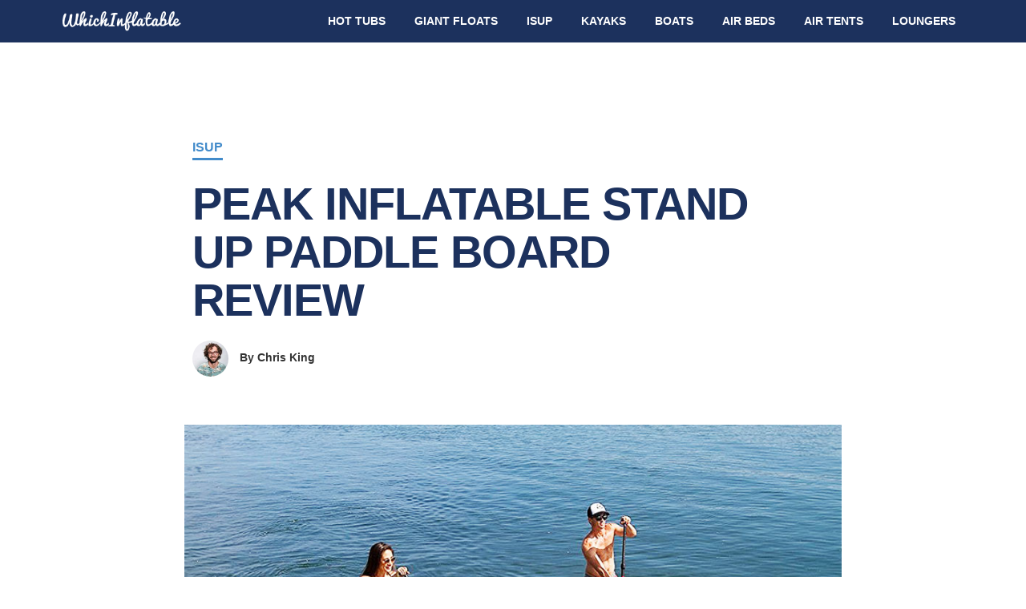

--- FILE ---
content_type: text/html; charset=UTF-8
request_url: https://www.whichinflatable.com/isup/peak-inflatable-stand-up-paddle-board-review/
body_size: 15699
content:
<!doctype html> <!--[if IEMobile 7 ]><html lang="en-US"class="no-js iem7"> <![endif]--> <!--[if lt IE 7 ]><html lang="en-US" class="no-js ie6"> <![endif]--> <!--[if IE 7 ]><html lang="en-US" class="no-js ie7"> <![endif]--> <!--[if IE 8 ]><html lang="en-US" class="no-js ie8"> <![endif]--> <!--[if (gte IE 9)|(gt IEMobile 7)|!(IEMobile)|!(IE)]><!--><html lang="en-US" class="no-js"><!--<![endif]--><head><meta charset="utf-8"><meta http-equiv="X-UA-Compatible" content="IE=edge,chrome=1"><title>PEAK Inflatable Stand Up Paddle Board Review</title><meta name="viewport" content="width=device-width, initial-scale=1.0"><meta name="google-site-verification" content="klLTncSE_wUdSMb9XwSaIOowZ1orzrXjMZFCma0ToBA" /><meta name='robots' content='index, follow, max-image-preview:large, max-snippet:-1, max-video-preview:-1' /><link rel="canonical" href="https://www.whichinflatable.com/isup/sup-reviews/peak-inflatable-stand-up-paddle-board-review/" /><meta property="og:locale" content="en_US" /><meta property="og:type" content="article" /><meta property="og:title" content="PEAK Inflatable Stand Up Paddle Board Review" /><meta property="og:description" content="What happens when you want a contemporary solution that lets you take on the outdoors... Read more &raquo;" /><meta property="og:url" content="https://www.whichinflatable.com/isup/sup-reviews/peak-inflatable-stand-up-paddle-board-review/" /><meta property="og:site_name" content="Which Inflatable" /><meta property="article:publisher" content="https://www.facebook.com/whichinflatable/" /><meta property="article:published_time" content="2022-07-19T08:52:15+00:00" /><meta property="article:modified_time" content="2022-07-20T19:17:34+00:00" /><meta property="og:image" content="https://www.whichinflatable.com/wp-content/uploads/2022/07/PEAK-Inflatable-Stand-Up-Paddle-Board-review.jpg" /><meta property="og:image:width" content="900" /><meta property="og:image:height" content="600" /><meta property="og:image:type" content="image/jpeg" /><meta name="author" content="Which Inflatable" /><meta name="twitter:card" content="summary_large_image" /><meta name="twitter:label1" content="Written by" /><meta name="twitter:data1" content="Which Inflatable" /><meta name="twitter:label2" content="Est. reading time" /><meta name="twitter:data2" content="5 minutes" /> <script type="application/ld+json" class="yoast-schema-graph">{"@context":"https://schema.org","@graph":[{"@type":"WebPage","@id":"https://www.whichinflatable.com/isup/sup-reviews/peak-inflatable-stand-up-paddle-board-review/","url":"https://www.whichinflatable.com/isup/sup-reviews/peak-inflatable-stand-up-paddle-board-review/","name":"PEAK Inflatable Stand Up Paddle Board Review","isPartOf":{"@id":"https://www.whichinflatable.com/#website"},"primaryImageOfPage":{"@id":"https://www.whichinflatable.com/isup/sup-reviews/peak-inflatable-stand-up-paddle-board-review/#primaryimage"},"image":{"@id":"https://www.whichinflatable.com/isup/sup-reviews/peak-inflatable-stand-up-paddle-board-review/#primaryimage"},"thumbnailUrl":"https://www.whichinflatable.com/wp-content/uploads/2022/07/PEAK-Inflatable-Stand-Up-Paddle-Board-review.jpg","datePublished":"2022-07-19T08:52:15+00:00","dateModified":"2022-07-20T19:17:34+00:00","author":{"@id":"https://www.whichinflatable.com/#/schema/person/6225d9892cbc093500f0d4bebc702a9c"},"breadcrumb":{"@id":"https://www.whichinflatable.com/isup/sup-reviews/peak-inflatable-stand-up-paddle-board-review/#breadcrumb"},"inLanguage":"en-US","potentialAction":[{"@type":"ReadAction","target":["https://www.whichinflatable.com/isup/sup-reviews/peak-inflatable-stand-up-paddle-board-review/"]}]},{"@type":"ImageObject","inLanguage":"en-US","@id":"https://www.whichinflatable.com/isup/sup-reviews/peak-inflatable-stand-up-paddle-board-review/#primaryimage","url":"https://www.whichinflatable.com/wp-content/uploads/2022/07/PEAK-Inflatable-Stand-Up-Paddle-Board-review.jpg","contentUrl":"https://www.whichinflatable.com/wp-content/uploads/2022/07/PEAK-Inflatable-Stand-Up-Paddle-Board-review.jpg","width":900,"height":600},{"@type":"BreadcrumbList","@id":"https://www.whichinflatable.com/isup/sup-reviews/peak-inflatable-stand-up-paddle-board-review/#breadcrumb","itemListElement":[{"@type":"ListItem","position":1,"name":"Home","item":"https://www.whichinflatable.com/"},{"@type":"ListItem","position":2,"name":"iSUP","item":"https://www.whichinflatable.com/isup/"},{"@type":"ListItem","position":3,"name":"iSUP Reviews","item":"https://www.whichinflatable.com/isup/sup-reviews/"},{"@type":"ListItem","position":4,"name":"PEAK Inflatable Stand Up Paddle Board Review"}]},{"@type":"WebSite","@id":"https://www.whichinflatable.com/#website","url":"https://www.whichinflatable.com/","name":"Which Inflatable","description":"Inflatable Hot Tubs, Canoes and AirBeds","potentialAction":[{"@type":"SearchAction","target":{"@type":"EntryPoint","urlTemplate":"https://www.whichinflatable.com/?s={search_term_string}"},"query-input":{"@type":"PropertyValueSpecification","valueRequired":true,"valueName":"search_term_string"}}],"inLanguage":"en-US"},{"@type":"Person","@id":"https://www.whichinflatable.com/#/schema/person/6225d9892cbc093500f0d4bebc702a9c","name":"Which Inflatable","image":{"@type":"ImageObject","inLanguage":"en-US","@id":"https://www.whichinflatable.com/#/schema/person/image/","url":"https://secure.gravatar.com/avatar/3f7f025ff4db5a8a9cbb5c6a7288f08e198b3313233b004da85b466b69ee5945?s=96&d=mm&r=g","contentUrl":"https://secure.gravatar.com/avatar/3f7f025ff4db5a8a9cbb5c6a7288f08e198b3313233b004da85b466b69ee5945?s=96&d=mm&r=g","caption":"Which Inflatable"}}]}</script> <link rel='dns-prefetch' href='//www.whichinflatable.com' /><link rel="alternate" title="oEmbed (JSON)" type="application/json+oembed" href="https://www.whichinflatable.com/wp-json/oembed/1.0/embed?url=https%3A%2F%2Fwww.whichinflatable.com%2Fisup%2Fsup-reviews%2Fpeak-inflatable-stand-up-paddle-board-review%2F" /><link rel="alternate" title="oEmbed (XML)" type="text/xml+oembed" href="https://www.whichinflatable.com/wp-json/oembed/1.0/embed?url=https%3A%2F%2Fwww.whichinflatable.com%2Fisup%2Fsup-reviews%2Fpeak-inflatable-stand-up-paddle-board-review%2F&#038;format=xml" /><style id='wp-img-auto-sizes-contain-inline-css' type='text/css'>img:is([sizes=auto i],[sizes^="auto," i]){contain-intrinsic-size:3000px 1500px}
/*# sourceURL=wp-img-auto-sizes-contain-inline-css */</style><link rel='stylesheet' id='dashicons-css' href='https://www.whichinflatable.com/wp-includes/css/dashicons.min.css?ver=2f566337533e0a569b3a0c88f54112fd' type='text/css' media='all' /><link rel='stylesheet' id='post-views-counter-frontend-css' href='https://www.whichinflatable.com/wp-content/cache/autoptimize/css/autoptimize_single_1ae2b2895a8976da80c9a1afa6a98e23.css?ver=1.7.0' type='text/css' media='all' /><style id='wp-block-library-inline-css' type='text/css'>:root{--wp-block-synced-color:#7a00df;--wp-block-synced-color--rgb:122,0,223;--wp-bound-block-color:var(--wp-block-synced-color);--wp-editor-canvas-background:#ddd;--wp-admin-theme-color:#007cba;--wp-admin-theme-color--rgb:0,124,186;--wp-admin-theme-color-darker-10:#006ba1;--wp-admin-theme-color-darker-10--rgb:0,107,160.5;--wp-admin-theme-color-darker-20:#005a87;--wp-admin-theme-color-darker-20--rgb:0,90,135;--wp-admin-border-width-focus:2px}@media (min-resolution:192dpi){:root{--wp-admin-border-width-focus:1.5px}}.wp-element-button{cursor:pointer}:root .has-very-light-gray-background-color{background-color:#eee}:root .has-very-dark-gray-background-color{background-color:#313131}:root .has-very-light-gray-color{color:#eee}:root .has-very-dark-gray-color{color:#313131}:root .has-vivid-green-cyan-to-vivid-cyan-blue-gradient-background{background:linear-gradient(135deg,#00d084,#0693e3)}:root .has-purple-crush-gradient-background{background:linear-gradient(135deg,#34e2e4,#4721fb 50%,#ab1dfe)}:root .has-hazy-dawn-gradient-background{background:linear-gradient(135deg,#faaca8,#dad0ec)}:root .has-subdued-olive-gradient-background{background:linear-gradient(135deg,#fafae1,#67a671)}:root .has-atomic-cream-gradient-background{background:linear-gradient(135deg,#fdd79a,#004a59)}:root .has-nightshade-gradient-background{background:linear-gradient(135deg,#330968,#31cdcf)}:root .has-midnight-gradient-background{background:linear-gradient(135deg,#020381,#2874fc)}:root{--wp--preset--font-size--normal:16px;--wp--preset--font-size--huge:42px}.has-regular-font-size{font-size:1em}.has-larger-font-size{font-size:2.625em}.has-normal-font-size{font-size:var(--wp--preset--font-size--normal)}.has-huge-font-size{font-size:var(--wp--preset--font-size--huge)}.has-text-align-center{text-align:center}.has-text-align-left{text-align:left}.has-text-align-right{text-align:right}.has-fit-text{white-space:nowrap!important}#end-resizable-editor-section{display:none}.aligncenter{clear:both}.items-justified-left{justify-content:flex-start}.items-justified-center{justify-content:center}.items-justified-right{justify-content:flex-end}.items-justified-space-between{justify-content:space-between}.screen-reader-text{border:0;clip-path:inset(50%);height:1px;margin:-1px;overflow:hidden;padding:0;position:absolute;width:1px;word-wrap:normal!important}.screen-reader-text:focus{background-color:#ddd;clip-path:none;color:#444;display:block;font-size:1em;height:auto;left:5px;line-height:normal;padding:15px 23px 14px;text-decoration:none;top:5px;width:auto;z-index:100000}html :where(.has-border-color){border-style:solid}html :where([style*=border-top-color]){border-top-style:solid}html :where([style*=border-right-color]){border-right-style:solid}html :where([style*=border-bottom-color]){border-bottom-style:solid}html :where([style*=border-left-color]){border-left-style:solid}html :where([style*=border-width]){border-style:solid}html :where([style*=border-top-width]){border-top-style:solid}html :where([style*=border-right-width]){border-right-style:solid}html :where([style*=border-bottom-width]){border-bottom-style:solid}html :where([style*=border-left-width]){border-left-style:solid}html :where(img[class*=wp-image-]){height:auto;max-width:100%}:where(figure){margin:0 0 1em}html :where(.is-position-sticky){--wp-admin--admin-bar--position-offset:var(--wp-admin--admin-bar--height,0px)}@media screen and (max-width:600px){html :where(.is-position-sticky){--wp-admin--admin-bar--position-offset:0px}}

/*# sourceURL=wp-block-library-inline-css */</style><style id='global-styles-inline-css' type='text/css'>:root{--wp--preset--aspect-ratio--square: 1;--wp--preset--aspect-ratio--4-3: 4/3;--wp--preset--aspect-ratio--3-4: 3/4;--wp--preset--aspect-ratio--3-2: 3/2;--wp--preset--aspect-ratio--2-3: 2/3;--wp--preset--aspect-ratio--16-9: 16/9;--wp--preset--aspect-ratio--9-16: 9/16;--wp--preset--color--black: #000000;--wp--preset--color--cyan-bluish-gray: #abb8c3;--wp--preset--color--white: #ffffff;--wp--preset--color--pale-pink: #f78da7;--wp--preset--color--vivid-red: #cf2e2e;--wp--preset--color--luminous-vivid-orange: #ff6900;--wp--preset--color--luminous-vivid-amber: #fcb900;--wp--preset--color--light-green-cyan: #7bdcb5;--wp--preset--color--vivid-green-cyan: #00d084;--wp--preset--color--pale-cyan-blue: #8ed1fc;--wp--preset--color--vivid-cyan-blue: #0693e3;--wp--preset--color--vivid-purple: #9b51e0;--wp--preset--gradient--vivid-cyan-blue-to-vivid-purple: linear-gradient(135deg,rgb(6,147,227) 0%,rgb(155,81,224) 100%);--wp--preset--gradient--light-green-cyan-to-vivid-green-cyan: linear-gradient(135deg,rgb(122,220,180) 0%,rgb(0,208,130) 100%);--wp--preset--gradient--luminous-vivid-amber-to-luminous-vivid-orange: linear-gradient(135deg,rgb(252,185,0) 0%,rgb(255,105,0) 100%);--wp--preset--gradient--luminous-vivid-orange-to-vivid-red: linear-gradient(135deg,rgb(255,105,0) 0%,rgb(207,46,46) 100%);--wp--preset--gradient--very-light-gray-to-cyan-bluish-gray: linear-gradient(135deg,rgb(238,238,238) 0%,rgb(169,184,195) 100%);--wp--preset--gradient--cool-to-warm-spectrum: linear-gradient(135deg,rgb(74,234,220) 0%,rgb(151,120,209) 20%,rgb(207,42,186) 40%,rgb(238,44,130) 60%,rgb(251,105,98) 80%,rgb(254,248,76) 100%);--wp--preset--gradient--blush-light-purple: linear-gradient(135deg,rgb(255,206,236) 0%,rgb(152,150,240) 100%);--wp--preset--gradient--blush-bordeaux: linear-gradient(135deg,rgb(254,205,165) 0%,rgb(254,45,45) 50%,rgb(107,0,62) 100%);--wp--preset--gradient--luminous-dusk: linear-gradient(135deg,rgb(255,203,112) 0%,rgb(199,81,192) 50%,rgb(65,88,208) 100%);--wp--preset--gradient--pale-ocean: linear-gradient(135deg,rgb(255,245,203) 0%,rgb(182,227,212) 50%,rgb(51,167,181) 100%);--wp--preset--gradient--electric-grass: linear-gradient(135deg,rgb(202,248,128) 0%,rgb(113,206,126) 100%);--wp--preset--gradient--midnight: linear-gradient(135deg,rgb(2,3,129) 0%,rgb(40,116,252) 100%);--wp--preset--font-size--small: 13px;--wp--preset--font-size--medium: 20px;--wp--preset--font-size--large: 36px;--wp--preset--font-size--x-large: 42px;--wp--preset--spacing--20: 0.44rem;--wp--preset--spacing--30: 0.67rem;--wp--preset--spacing--40: 1rem;--wp--preset--spacing--50: 1.5rem;--wp--preset--spacing--60: 2.25rem;--wp--preset--spacing--70: 3.38rem;--wp--preset--spacing--80: 5.06rem;--wp--preset--shadow--natural: 6px 6px 9px rgba(0, 0, 0, 0.2);--wp--preset--shadow--deep: 12px 12px 50px rgba(0, 0, 0, 0.4);--wp--preset--shadow--sharp: 6px 6px 0px rgba(0, 0, 0, 0.2);--wp--preset--shadow--outlined: 6px 6px 0px -3px rgb(255, 255, 255), 6px 6px rgb(0, 0, 0);--wp--preset--shadow--crisp: 6px 6px 0px rgb(0, 0, 0);}:where(.is-layout-flex){gap: 0.5em;}:where(.is-layout-grid){gap: 0.5em;}body .is-layout-flex{display: flex;}.is-layout-flex{flex-wrap: wrap;align-items: center;}.is-layout-flex > :is(*, div){margin: 0;}body .is-layout-grid{display: grid;}.is-layout-grid > :is(*, div){margin: 0;}:where(.wp-block-columns.is-layout-flex){gap: 2em;}:where(.wp-block-columns.is-layout-grid){gap: 2em;}:where(.wp-block-post-template.is-layout-flex){gap: 1.25em;}:where(.wp-block-post-template.is-layout-grid){gap: 1.25em;}.has-black-color{color: var(--wp--preset--color--black) !important;}.has-cyan-bluish-gray-color{color: var(--wp--preset--color--cyan-bluish-gray) !important;}.has-white-color{color: var(--wp--preset--color--white) !important;}.has-pale-pink-color{color: var(--wp--preset--color--pale-pink) !important;}.has-vivid-red-color{color: var(--wp--preset--color--vivid-red) !important;}.has-luminous-vivid-orange-color{color: var(--wp--preset--color--luminous-vivid-orange) !important;}.has-luminous-vivid-amber-color{color: var(--wp--preset--color--luminous-vivid-amber) !important;}.has-light-green-cyan-color{color: var(--wp--preset--color--light-green-cyan) !important;}.has-vivid-green-cyan-color{color: var(--wp--preset--color--vivid-green-cyan) !important;}.has-pale-cyan-blue-color{color: var(--wp--preset--color--pale-cyan-blue) !important;}.has-vivid-cyan-blue-color{color: var(--wp--preset--color--vivid-cyan-blue) !important;}.has-vivid-purple-color{color: var(--wp--preset--color--vivid-purple) !important;}.has-black-background-color{background-color: var(--wp--preset--color--black) !important;}.has-cyan-bluish-gray-background-color{background-color: var(--wp--preset--color--cyan-bluish-gray) !important;}.has-white-background-color{background-color: var(--wp--preset--color--white) !important;}.has-pale-pink-background-color{background-color: var(--wp--preset--color--pale-pink) !important;}.has-vivid-red-background-color{background-color: var(--wp--preset--color--vivid-red) !important;}.has-luminous-vivid-orange-background-color{background-color: var(--wp--preset--color--luminous-vivid-orange) !important;}.has-luminous-vivid-amber-background-color{background-color: var(--wp--preset--color--luminous-vivid-amber) !important;}.has-light-green-cyan-background-color{background-color: var(--wp--preset--color--light-green-cyan) !important;}.has-vivid-green-cyan-background-color{background-color: var(--wp--preset--color--vivid-green-cyan) !important;}.has-pale-cyan-blue-background-color{background-color: var(--wp--preset--color--pale-cyan-blue) !important;}.has-vivid-cyan-blue-background-color{background-color: var(--wp--preset--color--vivid-cyan-blue) !important;}.has-vivid-purple-background-color{background-color: var(--wp--preset--color--vivid-purple) !important;}.has-black-border-color{border-color: var(--wp--preset--color--black) !important;}.has-cyan-bluish-gray-border-color{border-color: var(--wp--preset--color--cyan-bluish-gray) !important;}.has-white-border-color{border-color: var(--wp--preset--color--white) !important;}.has-pale-pink-border-color{border-color: var(--wp--preset--color--pale-pink) !important;}.has-vivid-red-border-color{border-color: var(--wp--preset--color--vivid-red) !important;}.has-luminous-vivid-orange-border-color{border-color: var(--wp--preset--color--luminous-vivid-orange) !important;}.has-luminous-vivid-amber-border-color{border-color: var(--wp--preset--color--luminous-vivid-amber) !important;}.has-light-green-cyan-border-color{border-color: var(--wp--preset--color--light-green-cyan) !important;}.has-vivid-green-cyan-border-color{border-color: var(--wp--preset--color--vivid-green-cyan) !important;}.has-pale-cyan-blue-border-color{border-color: var(--wp--preset--color--pale-cyan-blue) !important;}.has-vivid-cyan-blue-border-color{border-color: var(--wp--preset--color--vivid-cyan-blue) !important;}.has-vivid-purple-border-color{border-color: var(--wp--preset--color--vivid-purple) !important;}.has-vivid-cyan-blue-to-vivid-purple-gradient-background{background: var(--wp--preset--gradient--vivid-cyan-blue-to-vivid-purple) !important;}.has-light-green-cyan-to-vivid-green-cyan-gradient-background{background: var(--wp--preset--gradient--light-green-cyan-to-vivid-green-cyan) !important;}.has-luminous-vivid-amber-to-luminous-vivid-orange-gradient-background{background: var(--wp--preset--gradient--luminous-vivid-amber-to-luminous-vivid-orange) !important;}.has-luminous-vivid-orange-to-vivid-red-gradient-background{background: var(--wp--preset--gradient--luminous-vivid-orange-to-vivid-red) !important;}.has-very-light-gray-to-cyan-bluish-gray-gradient-background{background: var(--wp--preset--gradient--very-light-gray-to-cyan-bluish-gray) !important;}.has-cool-to-warm-spectrum-gradient-background{background: var(--wp--preset--gradient--cool-to-warm-spectrum) !important;}.has-blush-light-purple-gradient-background{background: var(--wp--preset--gradient--blush-light-purple) !important;}.has-blush-bordeaux-gradient-background{background: var(--wp--preset--gradient--blush-bordeaux) !important;}.has-luminous-dusk-gradient-background{background: var(--wp--preset--gradient--luminous-dusk) !important;}.has-pale-ocean-gradient-background{background: var(--wp--preset--gradient--pale-ocean) !important;}.has-electric-grass-gradient-background{background: var(--wp--preset--gradient--electric-grass) !important;}.has-midnight-gradient-background{background: var(--wp--preset--gradient--midnight) !important;}.has-small-font-size{font-size: var(--wp--preset--font-size--small) !important;}.has-medium-font-size{font-size: var(--wp--preset--font-size--medium) !important;}.has-large-font-size{font-size: var(--wp--preset--font-size--large) !important;}.has-x-large-font-size{font-size: var(--wp--preset--font-size--x-large) !important;}
/*# sourceURL=global-styles-inline-css */</style><style id='classic-theme-styles-inline-css' type='text/css'>/*! This file is auto-generated */
.wp-block-button__link{color:#fff;background-color:#32373c;border-radius:9999px;box-shadow:none;text-decoration:none;padding:calc(.667em + 2px) calc(1.333em + 2px);font-size:1.125em}.wp-block-file__button{background:#32373c;color:#fff;text-decoration:none}
/*# sourceURL=/wp-includes/css/classic-themes.min.css */</style><link rel='stylesheet' id='contact-form-7-css' href='https://www.whichinflatable.com/wp-content/cache/autoptimize/css/autoptimize_single_64ac31699f5326cb3c76122498b76f66.css?ver=6.1.4' type='text/css' media='all' /><link rel='stylesheet' id='easyazon-addition-popovers-css' href='https://www.whichinflatable.com/wp-content/cache/autoptimize/css/autoptimize_single_cd678f73705a42d207c96a07c87d354e.css?ver=5.1.1' type='text/css' media='all' /><link rel='stylesheet' id='bootstrap-css' href='https://www.whichinflatable.com/wp-content/cache/autoptimize/css/autoptimize_single_04b86861dfddf5556a1663d0e490a5a0.css?ver=1.0' type='text/css' media='all' /><link rel='stylesheet' id='wpbs-style-css' href='https://www.whichinflatable.com/wp-content/cache/autoptimize/css/autoptimize_single_6470a10be134370e346541b0bd51fce4.css?ver=1.0' type='text/css' media='all' /><link rel='stylesheet' id='tablepress-default-css' href='https://www.whichinflatable.com/wp-content/cache/autoptimize/css/autoptimize_single_67618bce410baf1c5f16513a9af4b1b9.css?ver=3.2.6' type='text/css' media='all' /><link rel='stylesheet' id='aawp-css' href='https://www.whichinflatable.com/wp-content/cache/autoptimize/css/autoptimize_single_abca519b06a9ac554d4cd0c737b4919f.css?ver=4.1.0' type='text/css' media='all' /><link rel='stylesheet' id='__EPYT__style-css' href='https://www.whichinflatable.com/wp-content/plugins/youtube-embed-plus/styles/ytprefs.min.css?ver=14.2.4' type='text/css' media='all' /><style id='__EPYT__style-inline-css' type='text/css'>.epyt-gallery-thumb {
                        width: 33.333%;
                }
                
/*# sourceURL=__EPYT__style-inline-css */</style> <script type="text/javascript" src="https://www.whichinflatable.com/wp-includes/js/jquery/jquery.min.js?ver=3.7.1" id="jquery-core-js"></script> <script defer type="text/javascript" src="https://www.whichinflatable.com/wp-includes/js/jquery/jquery-migrate.min.js?ver=3.4.1" id="jquery-migrate-js"></script> <script defer type="text/javascript" src="https://www.whichinflatable.com/wp-content/themes/Which%20Inflatable/library/js/bootstrap.min.js?ver=1.2" id="bootstrap-js"></script> <script defer type="text/javascript" src="https://www.whichinflatable.com/wp-content/cache/autoptimize/js/autoptimize_single_7e87b329e2873b20c613ebd3556bea88.js?ver=1.2" id="wpbs-scripts-js"></script> <script defer type="text/javascript" src="https://www.whichinflatable.com/wp-content/themes/Which%20Inflatable/library/js/modernizr.full.min.js?ver=1.2" id="modernizr-js"></script> <script defer id="__ytprefs__-js-extra" src="[data-uri]"></script> <script defer type="text/javascript" src="https://www.whichinflatable.com/wp-content/plugins/youtube-embed-plus/scripts/ytprefs.min.js?ver=14.2.4" id="__ytprefs__-js"></script> <link rel="https://api.w.org/" href="https://www.whichinflatable.com/wp-json/" /><link rel="alternate" title="JSON" type="application/json" href="https://www.whichinflatable.com/wp-json/wp/v2/posts/2766" /><link rel='shortlink' href='https://www.whichinflatable.com/?p=2766' /><style type="text/css">.aawp .aawp-tb__row--highlight{background-color:#256aaf;}.aawp .aawp-tb__row--highlight{color:#256aaf;}.aawp .aawp-tb__row--highlight a{color:#256aaf;}</style><link rel="icon" href="https://whichinflatable.com/favicon.ico"></head><body id="top"class="wp-singular post-template-default single single-post postid-2766 single-format-standard wp-theme-WhichInflatable aawp-custom"><header id="home"><nav class="navbar navbar-default" role="navigation" data-spy="affix" data-offset-top="59"><div class="container"><div class="navbar-header"> <button type="button" class="navbar-toggle" data-toggle="collapse" data-target=".navbar-ex1-collapse"> <span class="icon-bar"></span> <span class="icon-bar"></span> <span class="icon-bar"></span> </button> <a href="/" class="logo" title="Which Inflatable?"> <img src="https://www.whichinflatable.com/wp-content/themes/Which%20Inflatable/img/which-inflatable-logo.png?v1" alt="Which Inflatable Logo"/> </a></div><div class="collapse navbar-collapse navbar-ex1-collapse"><ul class="nav navbar-nav main-menu navbar-right"><li class="dropdown"><a href="#">Hot Tubs</a><ul class="dropdown-menu"><li><a href="/hot-tub">Hot Tubs</a></li><li><a href="/swimming-pools/">Pools</a></li><li><a href="/pool-floats/">Floats &amp; Rafts</a></li><li><a href="/water-slides/">Water Slides</a></li></ul></li><li><a href="/pool-floats/giant-pool-floats/">Giant Floats</a></li><li><a href="/isup/">iSUP</a></li><li><a href="/canoes-kayaks/">Kayaks</a></li><li><a href="/best-boats/">Boats</a></li><li><a href="/airbed-mattress/">Air Beds</a></li><li><a href="/air-tents/">Air Tents</a></li><li><a href="/furniture/best-inflatable-air-lounges-reviews/">Loungers</a></li></ul></div></div></nav><style>.post_content h2 {margin-top: 60px; font-size: 44px; padding-right: 100px; color: #1c315d; font-weight: 800; text-transform: uppercase; letter-spacing: -2px;}
.post_content h3 {margin-top: 60px; border: none; color: #1c315d; font-weight: 800; padding-right: 120px; font-size: 32px;}
.post_content h3:after {border-bottom: 3px solid #428bca; display: block; height: 3px; width: 50px; content: ""; margin-top: 15px;}
.post_content h4 {margin-top: 30px; font-size: 13px; font-weight: 800; text-transform: uppercase; letter-spacing: 0px; background-color: #428bca; color: #fff; display: inline-block; padding: 8px; margin-bottom: 0px;}
.post_content a {color: #428bca; border-bottom: 1px solid #428bca;}
.post_content a:hover {color: #428bca; text-decoration: none !important;}

.info-box {padding: 10px; background-color: #e9f3fc; display: block;}
.intro p {padding: 20px 90px 0 0; font-size: 22px;}
.circular_image {
  width: 45px;
  height: 45px;
  border-radius: 50%;
  overflow: hidden;
  background-color: blue;
  margin-right: 10px;
  
  /*for demo*/
  display:inline-block;
  vertical-align:middle;
}
.circular_image img{
  width:100%;
}

.post_content .aawp a {color: #fff; text-decoration: none; border: none;}</style><div style="padding: 120px 0px 0px 0px;"><div class="text-left" style="max-width: 800px; margin: 0 auto;"> <span style="text-transform: uppercase; font-size: 16px; font-weight: 800; border-bottom: 3px solid #428bca; padding: 5px 0;"><a href="https://www.whichinflatable.com/isup/">iSUP</a> </span><h1 style="color: #1c315d; font-size: 56px; line-height: 60px; margin: 0px; margin-top: 30px; text-transform: uppercase; letter-spacing: -1px; padding-right: 90px; font-weight: 800;">PEAK Inflatable Stand Up Paddle Board Review</h1><div style="padding-top: 20px;"><div class="circular_image"> <img src="https://www.whichinflatable.com/wp-content/uploads/2022/07/chris-king.jpg" alt="Chris King"/></div> <span style="margin: 0px; padding: 0px 0px; margin-top: 10px; color: #333; font-weight: 800;">By <span class="vcard author post-author"><span class="fn">Chris King</span></span></span></div></div></div><div class="blog" style="margin-top: 0px;"><div class="container"><div class="row"><div class="blog-post post-2766 post type-post status-publish format-standard has-post-thumbnail hentry category-isup category-sup-reviews" id="post-2766"><div class="post"><div class="postbox"><div style="width: 100%; max-width: 860px; margin: 0 auto;"><article class="review-block" role="article" itemscope itemtype="http://schema.org/BlogPosting"><section class="post_content clearfix post-img-width" itemprop="articleBody" style="padding: 20px;"> <img src="https://www.whichinflatable.com/wp-content/uploads/2022/07/PEAK-Inflatable-Stand-Up-Paddle-Board-review.jpg" alt="PEAK Inflatable Stand Up Paddle Board Review" style="margin-bottom: 40px;" /><p class="intro">What happens when you want a contemporary solution that lets you take on the outdoors and especially the water with both confidence and fully featured design?</p><p>Well, Introducing the Peak Inflatable Stand Up Paddle Board that comes with a broad spectrum of design features meant to provide you with a hassle free and enthralling experience for endless summer fun on the water.</p><p>Simply put, by using this SUP board you can easily glide through the water without worrying about toppling over or perhaps losing stability due to its superior design. This board is simple to inflate, and it comes with supplementary accessories such as a pressure pump, oil leash, and a carry bag pack as well.</p><h2>Peak Inflatable SUP Review</h2><p>In the broad sense, this Paddleboard features a contemporary and convenient design that makes it ideal for use on the water. Besides that, the entire set comprises of a bag pack, a dynamic paddle and high-pressure pump that make the procedure of setting up the board very simple. Whereas most SUPs available out there on the consumer market come with manual pumps, this board comes with an electric model that make it a sound addition to your outdoor regime.</p> <img fetchpriority="high" decoding="async" class="alignnone size-full wp-image-2767" src="https://www.whichinflatable.com/wp-content/uploads/2022/07/PEAK-Inflatable-Sup-Board.jpg" alt="PEAK Inflatable Stand Up Paddle Board Review" width="900" height="510" srcset="https://www.whichinflatable.com/wp-content/uploads/2022/07/PEAK-Inflatable-Sup-Board.jpg 900w, https://www.whichinflatable.com/wp-content/uploads/2022/07/PEAK-Inflatable-Sup-Board-300x170.jpg 300w, https://www.whichinflatable.com/wp-content/uploads/2022/07/PEAK-Inflatable-Sup-Board-768x435.jpg 768w, https://www.whichinflatable.com/wp-content/uploads/2022/07/PEAK-Inflatable-Sup-Board-318x180.jpg 318w" sizes="(max-width: 900px) 100vw, 900px" /><h4>Features of the board</h4><p>This Peak inflatable stands up paddle features a durable and compact design that is made using the triple layer military grade material. This type of material provides the ultimate resistance against rocks or any other hard substance and means it can provide the ultimate longevity for your unique needs. Besides that, this board also comes with a host of other auxiliary features that make it ideal for taking out on the outdoors. The rigid and highly stable shape makes it an excellent choice for newbie SUP enthusiast as well. Furthermore, the board comes with a drag free design that is meant to cut through the water. As a result reducing the average amount of stroke power required when moving on the water.</p><p>Moreover, another outstanding characteristic of this SUP board is that comes with an auxiliary backpack for carrying your favorite items. The superior design of the back and in particular the foam padded shoulder straps provide comfort, and the large interior provides sufficient space for carrying the Inflatable SUP.</p><p>The exclusive features that are available on this SUP make it one of the essential items for any outdoor enthusiasts. It comes with a superior design that is not only made to provide stability and durability, but it is also meant to let you take on the outdoors with class and style. More so, the paddle board is durable enough to withstand impact from rocks or even concrete to provide the ideal longevity for your unique needs.</p><div class="aawp"><div class="aawp-product aawp-product--horizontal"  data-aawp-product-asin="B01I4HLUAO" data-aawp-product-id="31474" data-aawp-tracking-id="whichinflat-20" data-aawp-product-title="Peak 10 6  All Around Inflatable Stand Up Paddle Board | 6” Thick iSUP and Accessory Pack | Durable and Lightweight | 32  Stable Wide Stance with Non-Slip Deck | 300 lb Capacity  Blue - 2017 10 6" data-aawp-geotargeting="true" data-aawp-local-click-tracking="1" style="border: 4px solid #428bca; border-radius: 8px; padding: 20px 30px; margin: 20px 0px;"><div style="padding: 0px;"><div class="aawp-product__thumb" style="width: 200px;"> <a class="aawp-product__image-link"
 href="https://www.amazon.com/dp/B01I4HLUAO?tag=whichinflat-20&linkCode=ogi&th=1&psc=1" title="Peak 10'6' All Around Inflatable Stand Up Paddle Board | 6” Thick iSUP and Accessory Pack | Durable and Lightweight | 32' Stable Wide Stance with Non-Slip Deck | 300 lb Capacity (Blue - 2017, 10'6)" rel="nofollow" target="_blank"> <img decoding="async" class="aawp-product__image" src="https://m.media-amazon.com/images/I/51uAM8zmu-L._SL160_.jpg" alt="Peak 10'6' All Around Inflatable Stand Up Paddle Board | 6” Thick iSUP and Accessory Pack | Durable and Lightweight | 32' Stable Wide Stance with Non-Slip Deck | 300 lb Capacity (Blue - 2017, 10'6)"  /> </a></div><div class="aawp-product__content" style="padding: 20px 0px;"> <a href="https://www.amazon.com/dp/B01I4HLUAO?tag=whichinflat-20&linkCode=ogi&th=1&psc=1" title="Peak 10'6' All Around Inflatable Stand Up Paddle Board | 6” Thick iSUP and Accessory Pack | Durable and Lightweight | 32' Stable Wide Stance with Non-Slip Deck | 300 lb Capacity (Blue - 2017, 10'6)" rel="nofollow" target="_blank" style="font-size: 18px; line-height: 26px;  color: #111;"> Peak 10'6" All Around Inflatable Stand Up Paddle Board | 6” Thick iSUP and Accessory Pack | Durable and Lightweight | 32" Stable Wide Stance with Non-Slip Deck | 300 lb Capacity (Blue - 2017, 10'6) </a><div style="font-size: 13px; padding: 10px 0px; max-width: 500px;"><ul><li>ENDLESS SUMMER FUN ON THE WATER - Inflated: 10'6 x 31" x 6" | Rolled up: 11” x 36” | Weight 23 lbs</li><li>BEST ALL AROUND iSUP DESIGN - Rigid and Stable Shape, Great for All Skill Levels and Conditions</li></ul><div> <a href="https://www.amazon.com/dp/B01I4HLUAO?tag=whichinflat-20&linkCode=ogi&th=1&psc=1" target="_blank" rel="nofollow" class="btn" style="background-color: #f7a205; padding: 10px 20px; border-radius: 3px; font-weight: bold; text-transform: uppercase; color: #fff; margin-top: 20px;">Check It Out</a></div></div></div></div></div></div><p>Designed to provide the user with the convenience they need, this SUP board also comes with a high-pressure pump that can deliver well over 15 PSI of power for quick inflation. Besides that, the pump comes with superior design features such as ergonomic handles, versatile nozzles and LCD indicators that demonstrate the current pumping rate of the unit.</p><p>Further lending to the superior design of the SUP is that it makes an excellent solution for both novice and advanced Paddleboard enthusiast. Whether you only want an excellent tool for exploring the water or perhaps for sports activities, this board is the ideal solution for endless summer fun in the water. The included leash lets you keep your board close to your even when you loose stability on the water. In fact all you simply need to do is to tie it to your feet.</p><p>What more is that this entire package comprises of an Aluminum paddle that can be adjusted to allow you to choose the length that suits your unique paddling needs. The manufacturers of this sup further demonstrate their affinity for excellence with the simple to use design of the Paddle such that stroking through the water is a hassle free experience.</p> <img decoding="async" class="alignnone size-full wp-image-2768" src="https://www.whichinflatable.com/wp-content/uploads/2022/07/PEAK-Inflatable-Stand-Up-Paddle-Board-1.jpg" alt="PEAK Inflatable Stand Up Paddle Board Review" width="900" height="900" srcset="https://www.whichinflatable.com/wp-content/uploads/2022/07/PEAK-Inflatable-Stand-Up-Paddle-Board-1.jpg 900w, https://www.whichinflatable.com/wp-content/uploads/2022/07/PEAK-Inflatable-Stand-Up-Paddle-Board-1-300x300.jpg 300w, https://www.whichinflatable.com/wp-content/uploads/2022/07/PEAK-Inflatable-Stand-Up-Paddle-Board-1-150x150.jpg 150w, https://www.whichinflatable.com/wp-content/uploads/2022/07/PEAK-Inflatable-Stand-Up-Paddle-Board-1-768x768.jpg 768w, https://www.whichinflatable.com/wp-content/uploads/2022/07/PEAK-Inflatable-Stand-Up-Paddle-Board-1-180x180.jpg 180w, https://www.whichinflatable.com/wp-content/uploads/2022/07/PEAK-Inflatable-Stand-Up-Paddle-Board-1-125x125.jpg 125w" sizes="(max-width: 900px) 100vw, 900px" /><p>This PEAK inflatable paddleboard is made using robust and superior quality military grade PVC as well as drop-stitch material. As a result, the paddleboard is much light, stiffer and more durable board without adding unnecessary weight. This type of thickness makes it a more stable and rigid SUP as compared to the nonslip grip SUP to ensure stable and steady results.</p><p>The board is very light, easy to use, and easy to carry, and yet people are not going to have to worry about it losing its stability and rigidity. Worth noting, is the fact that the board has enough traction that people should have an easy time staying on the board during the riding process. The iRocker Paddle Board manages to balance out many different competing characteristics all at once.</p><h4>Included Accessories</h4><ul><li>Coil ankle leash</li><li>Removable travel fin</li><li>Dual action pumps with pressure gauge</li><li>Detachable travel fin</li><li>My Likes and Dislikes</li></ul><h3>My Likes &amp; Dislikes</h3><p>Similar to everything, this SUP board makes has its strengths and drawbacks. Here are some for:</p><h5>Pros</h5><ul class="tick"><li>The board comes with a durable and rigid design</li><li>It makes for an excellent solution for various types of users even kids</li><li>The entire package comes with a pump and bag pack with adjustable strap</li><li>This PEAK 10.6 sup can be deflated to become compact for storage</li><li>The board is highly buoyant even in deep waters or perhaps for heavy users</li><li>With its highly streamlined design, this board glides through most water surfaces</li><li>Users will appreciate the versatile paddle design that can be calibrated to suit various user types</li><li>The board comes with a two-year warranty</li><li>The board provides exclusive design features without adding unnecessary weight</li></ul><h5>Cons</h5><ul class="cross"><li>It takes some time to master balancing your body on the board</li><li>It takes time to inflate the board for water use</li></ul><h3>Overview</h3><p>All things considered, when it comes to taking on the outdoors, it&#8217;s important that you make informed investment and go for an activity that is not only fun but affordable as well. Therefore, this Peak Inflatable Stand Up Paddle Board might be just what you need. It comes with special design features and auxiliary features such as the leash and pumps for convenience. More so, SUP is a contemporary and superior outdoor activity that lets you have fun when on the water.</p><p><strong>About the author:</strong> Chris loves the outdoors and has developed a love of gadgets and inflatable toys, from kayaking and paddle boarding to relaxing in his hot tub at home. The founder of WhichInflatable and has been the editor for 7 years.</p><p style="color: #aaa; border-top: 2px solid #eee; margin-top: 20px; padding: 20px 0px; font-size: 12px; line-height: 14px;">Which Inflatable is supported by its audience. When you purchase through links on our site, we may earn an affiliate commission.</p><div class="height80"><p></p></div><div class="clearfix"></div><div class="comments-block"></div></section></article></div><div class="col-sm-4 main-block" style="background-image: url(https://www.whichinflatable.com/wp-content/uploads/2016/08/Intex-PureSpa-Bubble-Massage-Review.jpg);"> <a href="https://www.whichinflatable.com/hot-tub/intex-purespa-bubble-massage-review/"><p class="cat-tag">Hot Tub Reviews Hot Tubs</p><div class="caption"><h4>Intex PureSpa Bubble Massage Review</h4></div> </a></div><div class="col-sm-4 main-block" style="background-image: url(https://www.whichinflatable.com/wp-content/uploads/2016/04/Intex-Challenger-K2-Kayak.jpg);"> <a href="https://www.whichinflatable.com/canoes-kayaks/intex-challenger-k2-kayak-review/"><p class="cat-tag">Canoes &amp; Kayaks Kayak Reviews</p><div class="caption"><h4>Intex Challenger K2 Kayak Review</h4></div> </a></div><div class="col-sm-4 main-block" style="background-image: url(https://www.whichinflatable.com/wp-content/uploads/2016/07/Best-Inflatable-SUP-Boards-Yoga-Exercises.jpg);"> <a href="https://www.whichinflatable.com/isup/12-amazing-sup-yoga-poses-you-should-try-infographic/"><p class="cat-tag">iSUP</p><div class="caption"><h4>12 Amazing SUP Yoga Poses You Should Try! [INFOGRAPHIC]</h4></div> </a></div><div class="col-sm-4 main-block" style="background-image: url(https://www.whichinflatable.com/wp-content/uploads/2020/08/Best-Inflatable-Bathtubs.jpg);"> <a href="https://www.whichinflatable.com/other/portable-inflatable-bathtubs-for-adults/"><p class="cat-tag">Inflatables</p><div class="caption"><h4>4 Best Portable Inflatable Bathtub for Adults</h4></div> </a></div><div class="col-sm-4 main-block" style="background-image: url(https://www.whichinflatable.com/wp-content/uploads/2016/11/Best-Inflatable-Neck-Traction-Device-Pillows.jpg);"> <a href="https://www.whichinflatable.com/other/best-inflatable-neck-traction-device-pillows/"><p class="cat-tag">Inflatables</p><div class="caption"><h4>Best Inflatable Neck Traction Device Pillows</h4></div> </a></div><div class="col-sm-4 main-block" style="background-image: url(https://www.whichinflatable.com/wp-content/uploads/2020/02/Best-Bounce-Houses-scaled.jpeg);"> <a href="https://www.whichinflatable.com/other/best-indoor-bounce-houses/"><p class="cat-tag">Inflatables</p><div class="caption"><h4>The Best Indoor Bounce Houses for Every Energetic Child</h4></div> </a></div><div class="clearfix"></div></div></div></div></div></div></div></div></div></div><div class="clearfix"></div><div id="footer-nav"><div class="container text-center" style="max-width: 1000px; margin: 0 auto;"><div class="col-md-10 col-md-offset-1 text-left"><div class="col-md-5"><ul class="footer-nav nobull"><li><a href="/hot-tub/">Inflatable Hot Tub Spas</a></li><li><a href="/swimming-pools/">Inflatable Swimming Pools</a></li><li><a href="/isup/">Inflatable Stand Up Paddle Board's</a></li><li><a href="/canoes-kayaks/">Inflatable Canoes &amp; Kayaks</a></li><li><a href="/airbed-mattress/">Inflatable Mattresses</a></li><li><a href="/air-tents/">Inflatable Tents</a></li><li><a href="/novelty-fun-inflatables-toys/">Inflatable Fun Toys</a></li></ul></div><div class="col-md-3"><ul class="footer-nav nobull"><li><a href="/about-us/">About us</a></li><li><a href="/contact-us/">Contact us</a></li><li><a href="https://www.facebook.com/whichinflatable/" target="_blank">Facebook</a></li><li><a href="https://www.instagram.com/whichinflatable/" target="_blank">Instagram</a></li><li><a href="https://pinterest.com/whichinflatable/" target="_blank">Pinterest</a></li></ul></div><div class="col-md-4" style="padding-top: 25px;"> <img src="https://www.whichinflatable.com/wp-content/themes/Which%20Inflatable/img/which-inflatable-logo.png?v1" alt="Which Inflatable" style="max-width: 180px;" /><p style="padding-left: 10px;">We review the best inflatable products on the market, from iSUP's, canoes and kayaks, to roof racks, tents and pool loungers and rafts.</p><p style="padding-left: 10px;">We’re a free review guide – run by passionate enthusiasts.</p></div></div><div class="clearfix"></div><div style="border-top: 1px solid #fff; padding-top: 20px;"><p>Copyright 2026 whichinflatable.com | <a href="/privacy-policy/">Privacy Policy</a> | <a href="/our-cookies/">Cookies</a> | <a href="/terms-and-conditions/">Terms and Conditions</a></p><p>All images and logos are the copyright and/or trademark of the respective owners. | whichinflatable.com is a participant in the Amazon Services LLC Associates Program, an affiliate advertising program designed to provide a means for sites to earn advertising fees by advertising and linking to Amazon.com.</p></div></div></div><link rel="stylesheet" href="//maxcdn.bootstrapcdn.com/font-awesome/4.3.0/css/font-awesome.min.css"> <script type="speculationrules">{"prefetch":[{"source":"document","where":{"and":[{"href_matches":"/*"},{"not":{"href_matches":["/wp-*.php","/wp-admin/*","/wp-content/uploads/*","/wp-content/*","/wp-content/plugins/*","/wp-content/themes/Which%20Inflatable/*","/*\\?(.+)"]}},{"not":{"selector_matches":"a[rel~=\"nofollow\"]"}},{"not":{"selector_matches":".no-prefetch, .no-prefetch a"}}]},"eagerness":"conservative"}]}</script> <script type="text/javascript" src="https://www.whichinflatable.com/wp-includes/js/dist/hooks.min.js?ver=dd5603f07f9220ed27f1" id="wp-hooks-js"></script> <script type="text/javascript" src="https://www.whichinflatable.com/wp-includes/js/dist/i18n.min.js?ver=c26c3dc7bed366793375" id="wp-i18n-js"></script> <script defer id="wp-i18n-js-after" src="[data-uri]"></script> <script defer type="text/javascript" src="https://www.whichinflatable.com/wp-content/cache/autoptimize/js/autoptimize_single_96e7dc3f0e8559e4a3f3ca40b17ab9c3.js?ver=6.1.4" id="swv-js"></script> <script defer id="contact-form-7-js-before" src="[data-uri]"></script> <script defer type="text/javascript" src="https://www.whichinflatable.com/wp-content/cache/autoptimize/js/autoptimize_single_2912c657d0592cc532dff73d0d2ce7bb.js?ver=6.1.4" id="contact-form-7-js"></script> <script defer id="easyazon-addition-localize-links-js-extra" src="[data-uri]"></script> <script defer type="text/javascript" src="https://www.whichinflatable.com/wp-content/cache/autoptimize/js/autoptimize_single_55466c24ba2ebcd898170ade9ae6052b.js?ver=5.1.1" id="easyazon-addition-localize-links-js"></script> <script defer id="easyazon-addition-popovers-js-extra" src="[data-uri]"></script> <script defer type="text/javascript" src="https://www.whichinflatable.com/wp-content/cache/autoptimize/js/autoptimize_single_b159cd0087fa6de0790d49236b219f97.js?ver=5.1.1" id="easyazon-addition-popovers-js"></script> <script defer type="text/javascript" src="https://www.whichinflatable.com/wp-content/plugins/youtube-embed-plus/scripts/fitvids.min.js?ver=14.2.4" id="__ytprefsfitvids__-js"></script> <script defer type="text/javascript" src="https://www.whichinflatable.com/wp-includes/js/comment-reply.min.js?ver=2f566337533e0a569b3a0c88f54112fd" id="comment-reply-js" data-wp-strategy="async" fetchpriority="low"></script> <script defer id="aawp-js-before" src="[data-uri]"></script> <script defer type="text/javascript" src="https://www.whichinflatable.com/wp-content/cache/autoptimize/js/autoptimize_single_3809a06272c164ff2ffc8f271a469c7a.js?ver=4.1.0" id="aawp-js"></script> <script defer src="[data-uri]"></script> <script>(function(i,s,o,g,r,a,m){i['GoogleAnalyticsObject']=r;i[r]=i[r]||function(){
  (i[r].q=i[r].q||[]).push(arguments)},i[r].l=1*new Date();a=s.createElement(o),
  m=s.getElementsByTagName(o)[0];a.async=1;a.src=g;m.parentNode.insertBefore(a,m)
  })(window,document,'script','//www.google-analytics.com/analytics.js','ga');

  ga('create', 'UA-74705405-1', 'auto');
  ga('send', 'pageview');</script> </body></html>

--- FILE ---
content_type: text/css
request_url: https://www.whichinflatable.com/wp-content/cache/autoptimize/css/autoptimize_single_6470a10be134370e346541b0bd51fce4.css?ver=1.0
body_size: 7663
content:
article,aside,details,figcaption,figure,footer,header,hgroup,nav,section,summary{display:block}audio,canvas,video{display:inline-block;*display:inline;*zoom:1;}audio:not([controls]){display:none;height:0}[hidden]{display:none}html{font-size:100%;-webkit-text-size-adjust:100%;-ms-text-size-adjust:100%}html,html a{-webkit-font-smoothing:antialiased;text-shadow:1px 1px 1px rgba(0,0,0,.004)}html,button,input,select,textarea{font-family:'Open Sans',sans-serif}body{margin:0;font-family:'Varela Round',sans-serif;!important;padding-top:0}a:focus{outline:thin dotted}a:active,a:hover{outline:0}h1{font-size:2em;margin:.67em 0;color:#353535;font-family:'Varela Round',sans-serif;!important}h2{font-size:1.5em;margin:.83em 0;font-family:'Varela Round',sans-serif;!important}h3{font-size:2.6em;color:#434a54;font-weight:200;line-height:1.3em;font-family:'Varela Round',sans-serif;!important}h4.widgettitle{font-size:18px;color:#434a54;font-weight:200;line-height:1.3em;ffont-family:'Varela Round',sans-serif;!important}h4{font-size:1em;margin:1.33em 0;font-family:'Varela Round',sans-serif;!important}h5{font-size:.83em;margin:1.67em 0;font-family:'Open Sans',sans-serif !important}h6{font-size:.75em;margin:2.33em 0;font-family:'Open Sans',sans-serif !important}abbr[title]{border-bottom:1px dotted}b,strong{font-weight:700}blockquote{margin:1em 40px}dfn{font-style:italic}mark{background:#ff0;color:#000}p,pre{margin:1em 0}code,kbd,pre,samp{font-family:monospace,serif;_font-family:'courier new',monospace;font-size:1em}pre{white-space:pre;white-space:pre-wrap;word-wrap:break-word}q{quotes:none}q:before,q:after{content:'';content:none}small{font-size:75%}sub,sup{font-size:75%;line-height:0;position:relative;vertical-align:baseline}sup{top:-.5em}sub{bottom:-.25em}dl,menu,ol,ul{margin:1em 0}dd{margin:0 0 0 40px}menu,ol,ul{padding:0 0 0 40px}nav ul,nav ol{list-style:none;list-style-image:none}img{border:0;-ms-interpolation-mode:bicubic}svg:not(:root){overflow:hidden}figure{margin:0}form{margin:0}fieldset{border:1px solid silver;margin:0 2px;padding:.35em .625em .75em}legend{border:0;padding:0;white-space:normal;*margin-left:-7px;}button,input,select,textarea{font-size:100%;margin:0;vertical-align:baseline;*vertical-align:middle;}button,input{line-height:normal}button,html input[type=button],input[type=reset],input[type=submit]{-webkit-appearance:button;cursor:pointer;*overflow:visible;}button[disabled],input[disabled]{cursor:default}input[type=checkbox],input[type=radio]{box-sizing:border-box;padding:0;*height:13px;*width:13px;}input[type=search]{-webkit-appearance:textfield;-moz-box-sizing:content-box;-webkit-box-sizing:content-box;box-sizing:content-box}input[type=search]::-webkit-search-cancel-button,input[type=search]::-webkit-search-decoration{-webkit-appearance:none}button::-moz-focus-inner,input::-moz-focus-inner{border:0;padding:0}textarea{overflow:auto;vertical-align:top}table{border-collapse:collapse;border-spacing:0}a:hover{text-decoration:none;color:#ebb012}.home h3{text-transform:uppercase;font-size:28px;margin-top:50px;color:#000}ol.commentlist ul.children li{background:#eee !important;padding-left:20px}.mag-slab img{width:100%}a.btn{background-color:orange;background-color:#f39c12;font-size:16px;border:none !important;padding:15px 45px;border-radius:0;text-transform:uppercase;color:#fff !important;font-weight:800;letter-spacing:0px;margin-top:0}.post_content .know{background-color:#428bca;text-align:center;color:#fff;padding:30px 0;margin:0 1px}.post_content .know h3{margin:0;padding:10px;padding-bottom:40px;color:#fff;text-align:center;color:#fff !important;border:none}.post_content .know-main{display:block;font-size:48px;margin:0;padding:0;line-height:30px}.post_content .know-key{font-size:14px;display:block;margin:0;padding:0;line-height:14px}.post_content .know .col-md-3{border-right:1px dotted #fff}.post_content .know .know-last{border-right:none}.post_content .know p{color:#fff}.post_content img{width:100%;height:auto}.post_content h4{margin-top:35px;font-size:24px;margin-bottom:5px;padding:0}.blog-buy,.ar_button,.ar_orange{color:#fff !important;text-transform:uppercase;border-radius:6px !important;padding:10px 0;margin-bottom:20px;width:100% !important;text-align:center;display:block;line-height:22px !important;background:url(//www.whichinflatable.com/wp-content/themes/Which%20Inflatable/img/buy-from-azon.jpg) no-repeat center center;height:58px;border:none !important;text-indent:-9999999px}.blog-buy:hover,.ar_button:hover,.ar_orange:hover{color:#fff !important;text-transform:uppercase;border-radius:6px !important;padding:10px 0;margin-bottom:20px;width:100% !important;text-align:center;display:block;line-height:22px !important;background:url(//www.whichinflatable.com/wp-content/themes/Which%20Inflatable/img/buy-from-azon.jpg) no-repeat center center;height:58px;border:none !important;text-indent:-9999999px;opacity:.6;transition:0}.block-img-read{height:200px;overflow:hidden;margin:0}.block-img-read img{width:100%}.block-img-read img:hover{opacity:.7}a.checkout{padding:10px 20px;text-transform:uppercase;color:#fff !important;background-color:#f89406 !important;margin-top:10px}.home-slab-img{width:100% !important;max-height:300px}.home-slab-img img{width:100%}.slab{margin:0;padding:0;border:1px solid #eee;border-right:none;background-color:#fff}.last{border-right:1px solid #eee}.home-slab-title{padding:0 20px}.home-slab-title h3{font-size:20px;line-height:26px !important;margin:10px 0;padding:0;height:50px}.home-slab-title h3 a{color:#1c315d}.home-slab-btn{padding:0;text-align:left !important;margin:0;padding-bottom:0;border-top:1px solid #cacaca}.rating-home{padding-top:10px;text-align:right;padding-right:20px;margin:0;font-size:16px !important}.home-slab-btn .review{width:100%;padding:10px 20px;margin:0;font-size:16px;text-align:left;display:block;color:#999}.home-slab-btn a:hover,.home-slab-title h3 a:hover{color:#428bca;text-decoration:none}.home-slab-btn a.buynow{width:100%;padding:10px 20px;margin:0;font-size:16px;text-align:left;display:block;background-color:#cc5d25;color:#fff}.home-slab-btn a.buynow:hover{opacity:.6}.home-slab-btn a:hover{text-decoration:none}.home-slab-btn .col-md-6{margin:0;padding:0}.home h1{color:#fff}.home-overlay p{font-size:16px;color:#fff;padding:0;margin:0;padding-bottom:40px}.summary{min-height:160px}.widget .wprs_container{padding:0 !important;margin:0}.wprs_container .description p{padding:0}.summary .wprs_display_rating_rating{display:none}.post-slab{border-right:1px solid #cacaca;border-bottom:1px solid #cacaca;padding:0}.post-slab h2{font-size:18px;line-height:26px;padding:0}.post{background-color:#fff}.post-content img{margin:0;padding:0;margin-left:-25px;margin-bottom:-40px}.post-content a{color:#f89406}.cat-header{margin:0 auto;text-align:center;display:block;max-width:650px;padding-top:40px}.cat-header p{text-align:center}.wp-caption-text{margin:0;margin-top:45px;font-weight:100;padding:10px !important;font-style:italic}.wp-caption{margin-bottom:20px;padding:0}.page .sidebar-container{margin-top:58px}.bread{padding:10px 0;font-size:13px;background-color:#fff;margin:0;width:100%;margin-top:-20px;color:#222}.bread .row{padding:0 25px}.bread a{color:#222}.video-container{position:relative;padding-bottom:56.25%;padding-top:30px;height:0;overflow:hidden}.video-container iframe,.video-container object,.video-container embed{position:absolute;top:0;left:0;width:100%;height:100%}.entry-content img,.entry-content iframe,.entry-content object,.entry-content embed{max-width:100%}.home-slabs{text-align:center}.home-slabs a{display:block;color:#cc5d25}.home-slabs img{width:100%;height:auto;max-width:160px;margin:0 auto}.home-slabs a:hover{color:#1c315d}.home-slabs a:hover img{opacity:.7}.pro-image{width:280px;float:right}.pro-image img{width:100%}.tablepress{width:100%}.tablepress img{max-width:60px !important;width:100%;height:auto}.tent-tab .tablepress img{max-width:160px !important}.tablepress td,.tablepress th{text-align:center !important}.tablepress td.column-1,.tablepress th.column-1{text-align:left !important;font-weight:600 !important}.tablepress tfoot th,.tablepress thead th{background-color:#fff !important;color:#000 !important}.tablepress .row-2.even td{background-color:#224178 !important;color:#fff}.com-table{padding:40px 0}img.choice-icon{width:119px !important;height:27px !important;margin:0 auto !important;max-width:119px !important}.hero-intro{padding:120px 0}.product-box{border:1px solid #cacaca;border-right:none;border-bottom:none;min-height:300px;padding:0;margin:0}.product-box a{display:block;padding:0 20px 20px}.product-box a{text-decoration:none}.product-box h3{font-size:16px;line-height:22px;text-transform:uppercase}.intro-block{background-color:#888;padding:25px 0;color:#fff}.intro-block h2{font-size:28px;margin:0;padding:0}.intro-block p{margin:0;padding:0}.grey-btn{padding:5px 10px;border:1px solid #cacaca;border-radius:3px;display:inline-block;color:#999;margin:0;font-size:12px}.grey-btn:hover{color:#000}.product-box a:hover .grey-btn{color:#fff !important;border-color:#ebb012;background-color:#ebb012}.buy-btn{color:#fff !important;border-color:#cc5d25;background-color:#cc5d25}a.buy-btn:hover{color:#fff;border-color:#000;background-color:#000}span.stars i{padding-right:3px;color:#ebb012;font-size:18px}h2.title-block{color:#fff !important;background-color:#000;padding:10px 5px !important;text-transform:uppercase !important;font-size:26px !important;margin-top:20px;display:block;clear:both}.col-xs-15,.col-sm-15,.col-md-15,.col-lg-15{position:relative;min-height:1px;padding-right:10px;padding-left:10px}.col-xs-15{width:20%;float:left}@media (min-width:768px){.col-sm-15{width:20%;float:left}}@media (min-width:992px){.col-md-15{width:20%;float:left}}@media (min-width:1200px){.col-lg-15{width:20%;float:left}}.navbar{padding:0;background-color:#1c315d;margin-bottom:0;border:none;border-radius:0;transition:all 1s;-moz-transition:all 1s;-webkit-transition:all 1s;-o-transition:all 1s;font-family:'Open Sans',sans-serif}.homenav{background:0 0 !important;border:none !important}.dropdown-menu{border-top:none;-webkit-box-shadow:none;box-shadow:none}.dropdown:hover .dropdown-menu{display:block;left:0}.navbar-toggle{position:relative;float:right;margin-right:15px;padding:9px 10px;margin-bottom:8px;background-color:transparent;background-image:none;border:none;border-radius:4px}.navbar-default .navbar-nav>.active>a,.navbar-default .navbar-nav>.active>a:hover,.navbar-default .navbar-nav>.active>a:focus{background-color:transparent;color:#536d76}.logo img{width:100%;max-width:160px;margin:0;padding-top:8px}.navbar-brand img{max-width:240px}.navbar-default .navbar-nav>li>a:hover{color:#f0ab3a}ul.header-menu{padding:0 20px}header{z-index:99999999999999}nav.affix{top:0;left:0;width:100%;z-index:9999999999}.navbar li a{color:#fff !important;display:inline-block;margin:0;padding:15px 18px 16px;letter-spacing:0px;font-weight:600;font-size:14px}.navbar li a:hover{color:#ea6625 !important}.header-menu li{padding:0 10px}.main-menu li a{line-height:22px;text-transform:uppercase}.dropdown-menu li a{color:#000 !important;display:block;margin:0;padding:0 15px;font-weight:400;letter-spacing:1px}.main-menu .dropdown-menu li a{line-height:36px}.widget_review_item_img a{color:#000}h3{color:#cc5d25;padding:0;margin:10px 0;text-transform:uppercase;font-size:22px;color:#999}.splitter{width:60px;border-top:2px solid #cc5d25;margin:10px auto 40px auto}.intro-header h1{color:#cc5d25;padding:0;margin:0;text-transform:uppercase;font-size:28px;color:#999;margin-top:30px}.intro-header h2{padding:0;margin:0;text-transform:uppercase;font-size:28px;color:#999;margin-top:28px;text-align:center}.intro-header h3{color:#cc5d25;padding:0;margin:0;text-transform:uppercase;font-size:22px;color:#999;margin-top:58px}.intro-post h4{color:#cc5d25;padding:0;margin:0;text-transform:uppercase;font-size:18px;color:#999;margin-top:58px}.intro-header p{padding:5px;margin:0;font-size:16px}.intro-block h1{text-transform:uppercase}.product-slabs h4{margin:0;padding:0}.aawp-tb--desktop.aawp-tb--ribbon .aawp-tb__row:first-child .aawp-tb__head{border:none !important}ul.nobull{list-style-type:none}ul.tick li{background:url(//www.whichinflatable.com/wp-content/themes/Which%20Inflatable/img/tick.png) no-repeat;background-position-y:3px;padding-left:30px;margin:0;padding-bottom:5px}ul.tick,ul.cross,.aawp ul{list-style-type:none;margin:0;padding:0}ul.cross li{background:url(//www.whichinflatable.com/wp-content/themes/Which%20Inflatable/img/cross.png) no-repeat;background-position-y:3px;padding-left:30px;margin:0;padding-bottom:5px}.post_content h1{padding-bottom:10px;margin:0}.post_content h2{margin:0;padding:15px 20px 0 0;font-size:32px;color:#428bca;font-weight:100;text-transform:none}.page h3,.post h3{color:#428bca;padding:5px 0;display:block;font-size:24px;border-bottom:1px solid #ccc;margin-top:50px;clear:both;text-transform:uppercase}.post h3 a{color:#cc5d25}.post h3 a:hover{color:#000}.post_content a:hover img{opacity:.7}.page .product-box h3{padding:0;font-size:16px;margin-top:0;border-bottom:none}.signup{background-color:#3197d7;padding:10px 20px;text-align:center;color:#fff}.signup h2{font-size:24px;margin:0;padding:0;margin-top:10px}.signup input{text-align:center;border:none}.signup .btn{width:100%;border:none;background-color:#f89406;margin-top:10px;color:#fff;font-weight:400}.signup .priv{font-size:12px;font-style:italic}a.guide-link{display:block;padding:7px 12px;margin:6px 0;color:#fff;font-size:15px}a.guide-link:hover{background-color:#3197d7 !important}.sidebar-container{padding:20px;background-color:#fff}.sidebar-container img{width:100%;margin-top:15px}.social{text-align:center;font-size:40px}.social a{padding:10px}.social a:hover{color:#536d76}.email-signup{background-color:#536d76;margin-top:30px;padding:0 20px 10px;color:#fff}.email-signup h3{color:#fff}.email-form{padding-top:25px}.commentlist{padding:0;margin:0}ol.commentlist li{background-color:#fff;border-bottom:1px solid #cacaca;padding:0 0 20px}.avatar{text-align:center}.avatar img{max-width:80px;margin:20px auto}@media screen and (min-width:980px){.hero{width:980px}}@media screen and (max-width:640px){.hero h1{font-size:4em}}.postbox{margin-top:20px;padding:20px 0}.postbox h1.posttitle{font-size:32px;line-height:40px;text-align:left;color:#000}.postbox .divide{border-bottom:2px solid #000;clear:both;display:block}.mt-30{margin:30px 0}.height80{height:80px}.cat-description p{color:#000 !important;font-size:16px;line-height:24px;padding:0 30px}.section-header{padding:20px 0}.section-header h1{color:#536d76;font-size:34px}.read-more{background-color:#000;padding:10px;color:#fff;text-transform:uppercase;font-family:'Open Sans',sans-serif;display:block;width:160px;margin:40px auto;letter-spacing:2px;font-weight:600}.read-more:hover{background-color:#536d76}.post-bg{width:100%;height:425px;float:left;overflow:hidden;position:relative;text-align:center;overflow:hidden;cursor:default;background-size:cover;background-position:center center;border:1px solid #e3e3e3;border-radius:3px}.header-bg{height:100%;width:100%;display:block}.article-post-image{background-size:cover;background-position:center center;height:520px;overflow:hidden;position:relative}.article-post-image h1{color:#fff;font-size:44px;margin:0 auto;margin-top:160px;max-width:910px;display:block}.article-post-image title-area{bottom:0;left:0;position:absolute;margin:0 auto;width:100%;display:block}.article-slab{background-color:#fff;overflow:hidden}#main article{border:none;padding:0}.article-pad{padding:20px}.article-post-image{background-size:cover !important;background-position:center center;height:300px}.wprs_container{padding:0;background-color:#fff;margin:0;border-bottom:solid 1px #ccc;margin-bottom:20px}.article-pad h4{font-size:24px;color:#536d76;margin:0;padding:0;margin-top:40px;color:#3197d7}.side-slab{margin-top:30px}.main-side-slab .post-bg{height:880px}.overlay{height:100%;width:100%;display:block;position:relative}.overlay:hover{background-color:rgba(0,0,0,.5)}.over-base{position:absolute;bottom:0;padding:0 40px;color:#fff;width:100%}.over-base a{color:#fff !important}.over-base p{color:#fff !important;margin:0;padding:0}.over-base h2{text-transform:uppercase;margin:0;padding:0;letter-spacing:2px;font-weight:400;font-size:28px;color:#fff}.line{width:80px;border-top:2px solid #fff;margin:0 auto;padding:0;margin-bottom:15px}#content h1{font-family:'Varela Round',sans-serif;color:#434a54;font-size:36px;text-transform:uppercase;letter-spacing:2px;line-height:46px}.bread{padding-top:10px;padding-bottom:10px;background-color:#fff;margin-top:-5px}.bread p{margin:0;padding:0}.intro-post p,.post_content ul,.post_content li{color:#333;font-size:15px;line-height:36px;letter-spacing:0px}.post_content li{font-size:120%;padding:5px 0;list-style:none;padding-right:90px}.post_content li:before{content:"";border-bottom:5px solid #428bca;display:block;width:14px;left:-1.4em;top:.8em;position:relative}.post_content ul.tick li:before,.post_content ul.cross li:before{border:none}.intro-post p{margin-bottom:20px;padding:0 30px}.post_content p.intro{padding:0;margin:0;margin-bottom:60px;padding-right:60px}.post_content p,.post_content ul,.post_content li{max-width:900px;color:#333;font-size:18px;line-height:24px;letter-spacing:0px}.post_content p{margin-bottom:20px;margin-top:20px;margin-bottom:30px;font-size:18px;line-height:24px;padding-right:120px}.post_content p a{color:#428bca}.post_content p a:hover{color:#536d76;text-decoration:underline}.post_content h1{font-size:52px;letter-spacing:2px;margin:0;color:#fff;text-transform:uppercase;font-weight:300;display:inline-block;font-family:'Varela Round',sans-serif}.wp-caption img{width:100%}p.wp-caption-text{padding:5px 0;margin:0;color:#333 !important;margin-bottom:10px;font-size:12px}p.wp-caption-text a{color:#fff}p.wp-caption-text a:hover{color:orange}.widget_post_views_counter_list_widget ul{list-style-type:none;padding:0;margin:0}.widget_post_views_counter_list_widget ul li{display:block;clear:both;width:100%;padding:5px 0;margin:0;border-bottom:1px solid #ccc}.widget img.wp-post-image{width:100%;height:auto !important;padding:0;margin:0}.widget a.post-title{margin:0;display:block;padding:20px 20px 10px 0}#footer-nav{background-color:#1c315d;padding:40px 0 50px;color:#fff;font-size:11px}#footer-nav ul{padding:20px 0}#footer-nav a{color:#fff;font-size:13px}#footer-nav li a{padding:20px 0;line-height:28px}#footer-nav a:hover{color:#ebb012}@media screen and (max-width:620px){.mobile{display:none}}@media screen and (max-width:480px){.wrapper{background:#f3f5f8;height:640px}.iphone{display:none}.wp2,.wp4,.wp5,.light-box{margin-bottom:30px}.legals{text-align:center;margin:0;padding:0}.credit{text-align:center}#header_nav ul li{display:inline-block;padding:2px 10px}#header_nav{padding-top:0;padding-left:30px}.slab{margin-top:140px}.hero-slabs{padding-top:10px}.hero{padding:0 0 50px;height:auto}.hero h1{font-size:28px}.phone{display:none}.servers-bg,.meeting-bg{background:0 0;padding:40px 20px;text-align:center}.phone-100{width:100%}ul.bullets{text-align:left}.mobile{display:none}}@media screen and (max-width:768px){.dropdown-menu{position:relative;top:100%;left:0;z-index:1000;display:none;float:left;width:100% !important;padding:5px 0;margin:0 0 10px;list-style:none;background-color:#f2f2f2;border:none;border-radius:none !important}.main-menu li a{line-height:20px;text-transform:uppercase}.dropdown-menu li{padding:5px 0;margin-left:10px}.dropdown-menu li a:hover{color:#434a54;background-color:transparent}}@media screen and (max-width:1100px){.app-inner{min-height:20px}}@media screen and (min-width:480px) and (max-width:991px){.phone{display:none}.fluid-white{display:none}.wrapper{background:#f3f5f8;height:540px}.wp2,.wp4,.wp5,.light-box{margin-bottom:30px}.legals{text-align:center;margin:0;padding:0}.credit{text-align:center}.slab{margin-top:140px}#header_nav ul li{display:inline-block;padding:2px 10px}#header_nav{padding-top:0;padding-left:25px}.hero-unit-review{display:none}.review-image img{max-width:200px;text-align:center}.review-image{padding-top:0;text-align:center}.review-details{padding:0 20px;overflow:hidden}.blog-post .col-md-12{margin:0;padding:0}.navbar .logo{text-align:center}.navbar .logo img{display:block;margin-left:20px;width:200px}}.grid{margin:0;padding:0;max-width:100%;list-style:none;text-align:center;border-top:2px solid #000}.grid figure{position:relative;float:left;overflow:hidden;margin:0;max-height:200px;text-align:center;cursor:pointer}.grid figure img{position:relative;display:block;min-height:100%;max-width:100%;opacity:.8}.grid figure figcaption{color:#fff;text-transform:uppercase;font-size:15px;-webkit-backface-visibility:hidden;backface-visibility:hidden}.grid figure figcaption:before,.grid figure figcaption:after{pointer-events:none}.grid figure figcaption,.grid figure figcaption>a{position:absolute;top:0;left:0;width:100%;height:100%}.grid figure figcaption>a{z-index:1000;text-indent:200%;white-space:nowrap;font-size:0;opacity:0}.grid figure h2{word-spacing:-.15em;font-weight:300;font-size:16px}.grid figure h2 span{font-weight:800}.grid figure h2,.grid figure p{margin:0}.grid figure p{letter-spacing:1px;font-size:68.5%}figure.effect-lily img{max-width:none;width:-webkit-calc(100% + 50px);width:calc(100% + 50px);opacity:.7;-webkit-transition:opacity .35s,-webkit-transform .35s;transition:opacity .35s,transform .35s;-webkit-transform:translate3d(-40px,0,0);transform:translate3d(-40px,0,0)}figure.effect-lily figcaption{text-align:left}figure.effect-lily figcaption>div{position:absolute;bottom:0;left:0;padding:2em;width:100%;height:65%}figure.effect-lily h2,figure.effect-lily p{-webkit-transform:translate3d(0,40px,0);transform:translate3d(0,40px,0)}figure.effect-lily h2{-webkit-transition:-webkit-transform .35s;transition:transform .35s}figure.effect-lily p{color:rgba(255,255,255,.8);opacity:0;-webkit-transition:opacity .2s,-webkit-transform .35s;transition:opacity .2s,transform .35s}figure.effect-lily:hover img,figure.effect-lily:hover p{opacity:1;color:#ff0}figure.effect-lily:hover h2,figure.effect-lily:hover p{-webkit-transform:translate3d(0,0,0);transform:translate3d(0,0,0)}figure.effect-lily:hover p{-webkit-transition-delay:.05s;transition-delay:.05s;-webkit-transition-duration:.35s;transition-duration:.35s;background-color:#eed307;padding:3px;color:#000}.caption{width:100%;bottom:0;left:0;position:absolute;padding:0;margin:0;overflow:hidden;text-align:left}.thumbnail img{width:100%}.thumbnail{border:0 none;box-shadow:none;margin:0;padding:0;width:100%}.caption h4{color:#fff;-webkit-font-smoothing:antialiased;background-color:#428bca;padding:0 0 0 15px;margin:0;font-size:18px;display:block;text-transform:uppercase}.caption p{padding:0;margin:0;font-size:16px;display:block;color:#fff}.main-block{height:320px;overflow:hidden;border:solid #fff 3px;padding:0;border-radius:0;background-position:center;background-size:cover}.main-block a{display:block;width:100%;height:100%;background-image:url(//www.whichinflatable.com/wp-content/themes/Which%20Inflatable/img/fadebg.png);background-repeat:repeat-x;background-position:bottom}.main-block a:hover{opacity:.7}.main-block .caption{padding:15px 30px 15px 0}.main-block .caption h4{background-color:transparent;font-size:19px;line-height:22px}.home-mag img:hover{opacity:.7}p.block-desc{padding:0 0 15px 15px;font-size:12px}.second-block{height:210px;overflow:hidden;border-radius:0;text-align:left}.second-block .caption{padding-bottom:10px}.second-block h4{font-size:15px}p.cat-tag{text-transform:uppercase;display:inline-block;padding:5px 10px;margin:15px 0 0 15px;letter-spacing:1px;font-size:13px;background-color:#1c315d;color:#fff}p.cat-tag a{color:#fff}.margin-pad-0{padding:0}.article-block h4{margin:0;padding:0;font-size:22px;line-height:22px;padding-right:60px}.article-block p.post-by{color:#ccc;margin:0;padding:0}.article-block p{padding-right:0}.whichcat{background-color:#f2f2f2;padding:20px;margin-bottom:20px}.whichcat h5{font-size:18px;margin:0;padding:0;margin-bottom:10px}.whichcat a{display:block;padding:10px 0;margin:0;border-top:1px solid #ccc}.whichcat ul{list-style:none;margin:0;padding:0}.whichcat ul li{padding:0;margin:0}div.progress{height:5px;margin-top:6px}div.progress_title span{line-height:12px;padding:0;margin:0;margin-left:40px}#wprs_square .progress-bar-warning{background-color:#428bca}.widget_review_item_img p a{text-align:left !important}.col-xs-15,.col-sm-15,.col-md-15,.col-lg-15{position:relative;min-height:1px;padding-right:10px;padding-left:10px}.col-xs-15{width:20%;float:left}@media (min-width:768px){.col-sm-15{width:20%;float:left}}@media (min-width:992px){.col-md-15{width:20%;float:left}}@media (min-width:1200px){.col-lg-15{width:20%;float:left}}#myCarousel{width:100%;height:500px;overflow:hidden;margin:0;padding:0;z-index:1}.carousel-inner{width:200%;left:-50%}.onebyone-carosel .active.left{left:-33.33%}.onebyone-carosel .active.right{left:33.33%}.onebyone-carosel .next{left:33.33%}.onebyone-carosel .prev{left:-33.33%}.item .col-md-4{margin:0;padding:0;height:500px;overflow:hidden;-moz-transform:skewX(-45deg);-ms-transform:skewX(-45deg);-webkit-transform:skewX(-45deg);transform:skewX(-45deg)}.hero-inner{background-size:cover;background-position:center;-moz-transform:skewX(45deg);-ms-transform:skewX(45deg);-webkit-transform:skewX(45deg);transform:skewX(45deg);width:150%;margin-left:-25%}.item .col-md-4 img{width:100%}.item .col-md-4 a{height:500px;width:100%;display:block;text-align:center}.hero-caption{text-align:center;bottom:40px;position:absolute;width:100%}.hero-caption p.title{text-transform:uppercase;display:inline-block;padding:5px 10px;letter-spacing:1px;font-size:26px;background-color:#1c315d;color:#fff;margin:0 auto}.hero-caption p.viewmore{background-color:#cc5d25;color:#fff;padding:2px 5px;display:block;width:160px;text-align:center;clear:both;font-size:15px;margin:5px auto}.item .col-md-4 a:hover .hero-caption p.title{background-color:}.item .col-md-4 a:hover .hero-caption p.viewmore{background-color:#000}.carousel-control.left,.carousel-control.right{background:rgba(255,255,255,.6);width:17%;-moz-transform:skewX(-45deg);-ms-transform:skewX(-45deg);-webkit-transform:skewX(-45deg);transform:skewX(-45deg)}.affix{top:80px;width:350px}@media (max-width:997px){.affix{position:static;width:100%}}.fave-item{border:1px solid #ccc}.fave-item .fave-img{height:320px;overflow:hidden}.fave-item .fave-img img{width:100%;max-width:100%}.fave-item h5{text-align:center;display:block;font-size:20px;padding:20px 0 0;margin:0}.fave-item span{display:block;color:#999;font-size:13px;text-align:center;padding:0 0 20px;margin:5px 0}.fave-item .fave-btn{display:block;text-align:center;margin:0 auto;padding:0 0 25px}.fave-item a.btn{padding:8px 10px;margin:3px;width:120px;border:1px solid #ccc;border-radius:22px;text-align:center;text-transform:uppercase;font-size:13px;color:#999}.fave-item a.btn:hover{background-color:#eee;color:#999}

--- FILE ---
content_type: text/plain
request_url: https://www.google-analytics.com/j/collect?v=1&_v=j102&a=1109596414&t=pageview&_s=1&dl=https%3A%2F%2Fwww.whichinflatable.com%2Fisup%2Fpeak-inflatable-stand-up-paddle-board-review%2F&ul=en-us%40posix&dt=PEAK%20Inflatable%20Stand%20Up%20Paddle%20Board%20Review&sr=1280x720&vp=1280x720&_u=IEBAAEABAAAAACAAI~&jid=328979175&gjid=1428620553&cid=298747050.1769002959&tid=UA-74705405-1&_gid=746647877.1769002959&_r=1&_slc=1&z=473792711
body_size: -452
content:
2,cG-XG5CGRWB7S